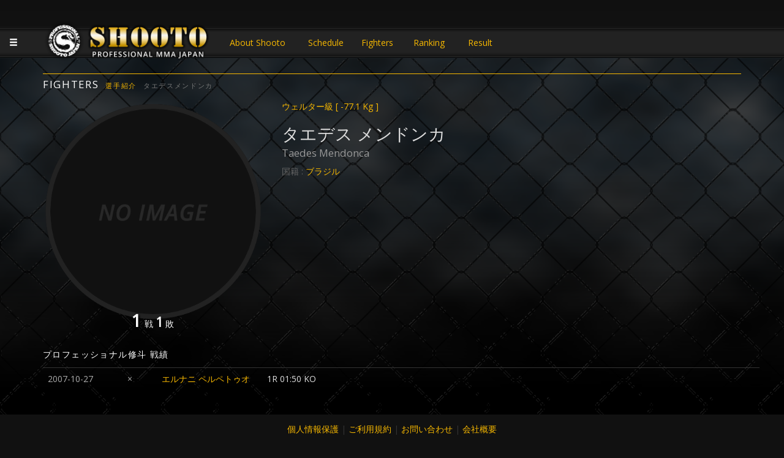

--- FILE ---
content_type: text/html; charset=UTF-8
request_url: https://www.shooto-mma.com/fighters/?id=831
body_size: 3586
content:
<!DOCTYPE html>
<html lang="ja">

<head>
  <!-- Google tag (gtag.js) -->
  <script async src="https://www.googletagmanager.com/gtag/js?id=UA-607932-84"></script>
  <script>
    window.dataLayer = window.dataLayer || [];

    function gtag() {
      dataLayer.push(arguments);
    }
    gtag('js', new Date());

    gtag('config', 'UA-607932-84');
  </script>

  <meta charset="UTF-8">
  <title>『タエデスメンドンカ | Taedes  Mendonca』 日本修斗協会公認サイト | PRO SHOOTO MMA JAPAN - 修斗 - サステイン </title>
  <link rel="icon" type="image/png" href="/shooto_logo_master.png" sizes="16x16">
  <meta name="keywords" content="修斗,SHOOTO,MMA,総合格闘技,タエデスメンドンカ | Taedes  Mendonca">
  <meta name="description" content="修斗（SHOOTO）公式サイト タエデスメンドンカ | Taedes  Mendonca選手情報">
  <meta name="viewport" content="width=device-width, initial-scale=1, maximum-scale=1, minimum-scale=1">
  <script src="//ajax.googleapis.com/ajax/libs/jquery/1.11.3/jquery.min.js"></script>
  <!-- Latest compiled and minified CSS -->
  <link rel="stylesheet" href="//maxcdn.bootstrapcdn.com/bootstrap/3.3.6/css/bootstrap.min.css" integrity="sha384-1q8mTJOASx8j1Au+a5WDVnPi2lkFfwwEAa8hDDdjZlpLegxhjVME1fgjWPGmkzs7" crossorigin="anonymous">

  <link rel="stylesheet" href="https://cdn.jsdelivr.net/npm/bootstrap@3.4.1/dist/css/bootstrap.min.css">
  <!-- Optional theme -->
  <link rel="stylesheet" href="//maxcdn.bootstrapcdn.com/bootstrap/3.3.6/css/bootstrap-theme.min.css" integrity="sha384-fLW2N01lMqjakBkx3l/M9EahuwpSfeNvV63J5ezn3uZzapT0u7EYsXMjQV+0En5r" crossorigin="anonymous">
  <!-- Latest compiled and minified JavaScript -->
  <script src="https://cdn.jsdelivr.net/npm/bootstrap@3.4.1/dist/js/bootstrap.min.js"></script>
  <link rel="stylesheet" type="text/css" href="/css.css">
  <link rel="stylesheet" type="text/css" href="/menu.css" />
  <link rel="stylesheet" type="text/css" href="//fonts.googleapis.com/css?family=Open+Sans" />
  <script src="//apis.google.com/js/platform.js"></script>
  <script src="/jquery.mobile-menu.js"></script>
  <script src="/pagetop.js"></script>
  <style>
    .social-wrapper {
      display: flex;
      flex-direction: row;
      gap: 12px;
    }

    .insta-link {
      width: fit-content;
      display: flex;
      flex-direction: row;
      align-items: center;
      gap: 4px;
      background-color: black;
      padding: 0px 10px;
      border-radius: 5000px;
      overflow: visible !important;
      color: white !important;
    }

    .sms-icon {
      width: 28px !important;
      height: 28px !important;
      color: black;
      padding: 6px;
    }

    .sms-link {
      vertical-align: middle;
      height: 28px !important;
      width: fit-content;
      background: white;
      border-radius: 50%;
    }

    .pf-fighter-sms {
      color: #666;
      margin-bottom: 0.2em;
      vertical-align: middle;
      margin-top: 0.6em;
      display: flex;
      flex-direction: row;
      gap: 12px;
    }
  </style>
</head>

<body>
  <script>
  (function(i,s,o,g,r,a,m){i['GoogleAnalyticsObject']=r;i[r]=i[r]||function(){
  (i[r].q=i[r].q||[]).push(arguments)},i[r].l=1*new Date();a=s.createElement(o),
  m=s.getElementsByTagName(o)[0];a.async=1;a.src=g;m.parentNode.insertBefore(a,m)
  })(window,document,'script','https://www.google-analytics.com/analytics.js','ga');

  ga('create', 'UA-607932-84', 'auto');
  ga('send', 'pageview');

</script>  <style>
    .nextfight {
      position: absolute;
      bottom: 5.5em !important;
      text-align: center;
      width: 100%;
      margin-left: -1.5em;
    }

    .nf {
      height: 70px;
      display: block;
      font-size: 1.2em;
      text-shadow: 1px 1px 1px #000;
    }

    .nf strong {
      color: #DDD;
    }

    .nf-day {
      text-align: right;
      color: #DDD;
      text-align: center;
      font-size: 0.5em;
    }

    .nf-title {
      text-align: center;
      font-weight: bold;
      font-size: 1.1em;
      display: block;
    }
  </style>
  <div id="main">
    <div id="contents">
      <div id="shadow">
        <div id="gauge">

          
<script>
$(function(){
	$("body").mobile_menu({
		menu: ['#sllide_menu nav'],
		prepend_button_to: '#slide_btn',
		button_content: '<div id="navi" class="fa fa-bars fa-3x glyphicon glyphicon-menu-hamburger"></div>'
	});
});
</script>

<header id="header">
<div id="slide_btn"></div>
<div class="container">
<h1><a href="https://shooto-mma.com">JAPANESE MMA SHOOTO OFFICIAL</a>
</h1><div class="head-link">
<a href="/about/" style="width:10em">About Shooto</a>
<a href="/schedule/">Schedule</a> 
<a href="/fighters/?pg=fighters&weight_class=1">Fighters</a> 
<a href="/ranking/">Ranking</a> 
<a href="/result/">Result</a>
<!--<a href="/colum/">Colum</a>-->
</div>
</div>
</header>
<a id="vtj-banner" href="http://www.vtj-mma.com/" target="_blank" style="display:none;">VTJ 6.19 大阪で開催</a>



<div id="sllide_menu">
<nav>
<ul>
<li><a class="menu-item" href="/schedule">Schedule<small class="pull-right">開催予定</small></a></li>
<li><a class="menu-item" href="/fighters/?pg=fighters&weight_class=1">Fighters<small class="pull-right">選手紹介</small></a></li>
<li><a class="menu-item" href="/ranking">Ranking<small class="pull-right">ランキング</small></a></li>
<li><a class="menu-item" href="/result">Result<small class="pull-right">大会結果</small></a></li>
<!--<li><a class="menu-item" href="/ticket">Ticket<small class="pull-right">チケット</small></a></li>-->
<li><a class="menu-item" href="/about">About Shooto<small class="pull-right">修斗とは</small></a></li>
<!--<li><a class="menu-item" href="/colum">Colum<small class="pull-right">コラム</small></a></li>-->

</ul>
</nav>
</div>          <div id="pagetop"></div>
          <div class="container">
            <h2>FIGHTERS<small style="margin-left:1em;"><a href="./?">選手紹介</a></small><small style="margin-left:1em;">タエデスメンドンカ</small></h2>

            <div class="row"><div class="col-xs-12 col-md-4">
	<div class="fighter-img" style="background:url(/images/fnoimg.png) no-repeat top;min-height:400px;background-size:contain;">
	
	
	<div class="fighter-score"><span class="total_num"><b>1</b>戦</span><span class="lose_num"><b>1</b>敗</span></div>
	</div></div><div class="col-xs-12 col-md-8 fighter-data">
	<div id="pf-fighter-profile">
	<div class="pf-fighter-weight-class"><span><a href="./?pg=fighters&weight_class=6">ウェルター級<span> [ -77.1 Kg ]</span></a><span></div>
	<div class="pf-fighter-name">タエデス  メンドンカ</div>
	<div class="pf-fighter-name-roma"><span>Taedes  Mendonca<span></div>
	
	<div class="pf-fighter-country">国籍 : <span><a href="./?pg=fighters&home_country=ブラジル">ブラジル</a><span></div>
	
	
	
	
	
	</div><!--fighter-profile--><div id="fighter-proresult"></div></div><div class="col-xs-12 col-md-4 social-wrapper" ></div></div><!--row--><div class="container"><div class="row result-list"><h3>プロフェッショナル修斗 戦績</h3><table class="table result-list"><tr><td style="white-space:nowrap;width:7em;">2007-10-27</td><td style="text-align:center;">×</td><td><a href="/fighters/?id=830">エルナニ  ペルペトゥオ</a><p>1R 01:50 KO  </p></tr></table></div><!--row--></div><!--container-->
          </div><!--container-->
          <div style="height:20px;"></div>
          <p class="pagetop"><a href="#wrap" class="glyphicon glyphicon-chevron-up"></a></p>
          <footer>
            <footer>
<div class="foot-links"><a href="/page/?p=privacy">個人情報保護</a> | <a href="/page/?p=membership">ご利用規約</a> | <a href="/page/?p=contact">お問い合わせ</a> | <a href="/company">会社概要</a></div>
<p>2016 SUSTAIN  ALL RIGHTS RESERVED.</p>
</footer>          </footer>
        </div><!--gauge-->
      </div><!--shadow-->
    </div>
  </div><!--main & contents-->
  <script>
    var mHeight = 0;
    $(".fighter-data").each(function() {
      if ($(this).height() > mHeight) {
        mHeight = $(this).height();
      }
    });
    $(".fighter-img").height(mHeight);
    $(".thisheight").height(mHeight);
    
//　選手情報モーダル表示
$(".fighter-mdl").on("click",function(){
  var id = $(this).data("id");
  $.ajax({ type:"POST",url:"/lib.php?pg=fighter-mdl&id="+id,dataType:"json"})
  .done(function(data){
    $(".fighter-info-mdl").remove();
    $("#fighter-info").append(data.res);
    $("#fighter-info-modal").modal("show");
    console.log(data);
  });
});
  </script>
</body>

</html>


--- FILE ---
content_type: text/plain
request_url: https://www.google-analytics.com/j/collect?v=1&_v=j102&a=642802586&t=pageview&_s=1&dl=https%3A%2F%2Fwww.shooto-mma.com%2Ffighters%2F%3Fid%3D831&ul=en-us%40posix&dt=%E3%80%8E%E3%82%BF%E3%82%A8%E3%83%87%E3%82%B9%E3%83%A1%E3%83%B3%E3%83%89%E3%83%B3%E3%82%AB%20%7C%20Taedes%20Mendonca%E3%80%8F%20%E6%97%A5%E6%9C%AC%E4%BF%AE%E6%96%97%E5%8D%94%E4%BC%9A%E5%85%AC%E8%AA%8D%E3%82%B5%E3%82%A4%E3%83%88%20%7C%20PRO%20SHOOTO%20MMA%20JAPAN%20-%20%E4%BF%AE%E6%96%97%20-%20%E3%82%B5%E3%82%B9%E3%83%86%E3%82%A4%E3%83%B3&sr=1280x720&vp=1280x720&_u=IEBAAEABAAAAACAAI~&jid=1941837276&gjid=676771323&cid=1486134524.1768893700&tid=UA-607932-84&_gid=865016089.1768893700&_r=1&_slc=1&z=1014375514
body_size: -451
content:
2,cG-GC85JYZ9D1